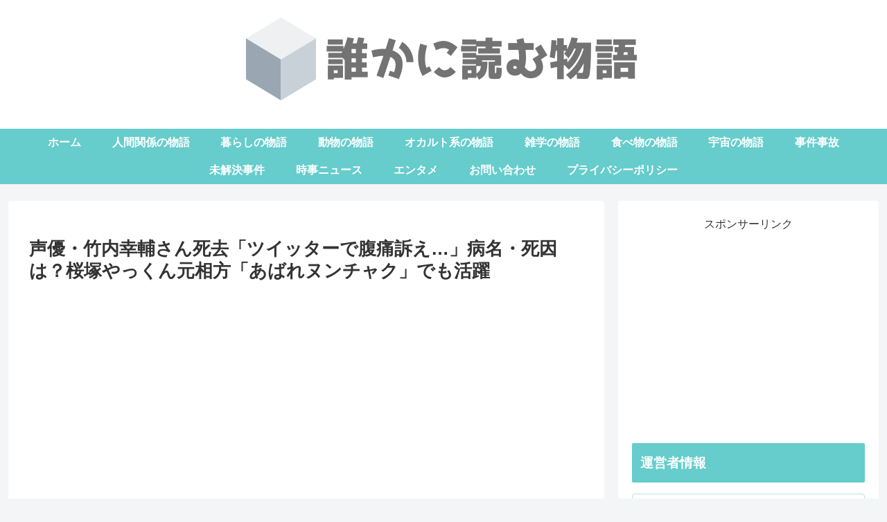

--- FILE ---
content_type: text/html; charset=utf-8
request_url: https://www.google.com/recaptcha/api2/aframe
body_size: 264
content:
<!DOCTYPE HTML><html><head><meta http-equiv="content-type" content="text/html; charset=UTF-8"></head><body><script nonce="hVj1i9ip9n2TslNdBnVDhA">/** Anti-fraud and anti-abuse applications only. See google.com/recaptcha */ try{var clients={'sodar':'https://pagead2.googlesyndication.com/pagead/sodar?'};window.addEventListener("message",function(a){try{if(a.source===window.parent){var b=JSON.parse(a.data);var c=clients[b['id']];if(c){var d=document.createElement('img');d.src=c+b['params']+'&rc='+(localStorage.getItem("rc::a")?sessionStorage.getItem("rc::b"):"");window.document.body.appendChild(d);sessionStorage.setItem("rc::e",parseInt(sessionStorage.getItem("rc::e")||0)+1);localStorage.setItem("rc::h",'1769128172507');}}}catch(b){}});window.parent.postMessage("_grecaptcha_ready", "*");}catch(b){}</script></body></html>

--- FILE ---
content_type: application/javascript; charset=utf-8
request_url: https://fundingchoicesmessages.google.com/f/AGSKWxXbyCrdkFb__d1up-1vFFCgBV6QaOzKQOF1KMhmv-I5z2z1NYdmMcS9srQRbC5YWWCtqPSL6fPnY9SPN7XraozQMiGF6mhVk9JQCpoXRpja8BTqUNW6l-2uvVBRCa4GGLHEGFTueLXvjbckjq-FlyCaWv0YiCRnwunY_BZ_sGUBR2Ly4YfB4q67WHXM/_/msn-1.js-ad-970-xmlhttprequest,domain=img2share.com/adsframe./adtadd1.
body_size: -1289
content:
window['ea8f210e-34d3-4d9f-8a62-cf6ddf6ede66'] = true;